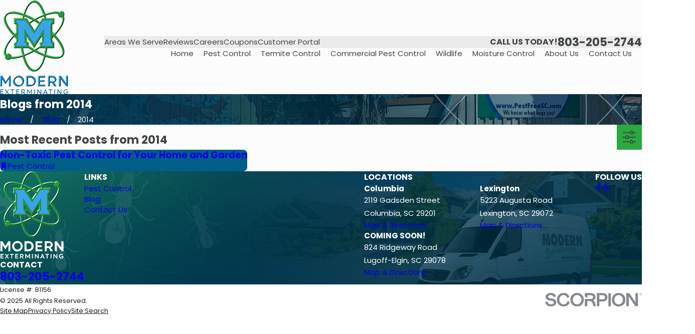

--- FILE ---
content_type: image/svg+xml; charset=utf-8
request_url: https://www.pestfreesc.com/cms/svg/site/kmpqrt1or38.24.2510311208527.svg
body_size: 10303
content:
<?xml version="1.0" encoding="UTF-8" standalone="no"?>
<svg xmlns="http://www.w3.org/2000/svg" viewBox="0 0 24 24">
<style>
	g path { stroke: none; }
	g.root { display: none; }
	g.root:target { display: inline; }
	g line { stroke: black; }
	g circle { stroke: black; }
	g polyline { stroke: black; }
</style>
<g class="root" id="arrow_down" data-name="arrow down">
	<path d="M13.006 18.316l10.823-10.823a1.217 1.217 0 0 0-1.668-1.668l-10.006 10.006l-10.006-10.006A1.234 1.234 5.402 0 0 0.399 5.642a1.201 1.201 0 0 0-0.117 1.668A0.384 0.384 5.402 0 0 0.399 7.476L11.289 18.316a1.234 1.234 0 0 0 1.668 0Z" />
</g>
<g class="root" id="arrow_left" data-name="arrow-left">
	<path d="M4.82 12.12c0 0.24 0.24 0.48 0.36 0.72L16.69 23.52c0.24 0.36 0.6 0.48 0.96 0.48 0.48 0 0.84-0.12 1.08-0.36 0.48-0.36 0.6-1.2 0.24-1.68 0-0.12-0.12-0.12-0.24-0.24L8.18 12L18.74 2.16c0.48-0.36 0.6-1.2 0.24-1.68 0-0.12-0.12-0.12-0.24-0.24-0.24-0.12-0.6-0.24-1.08-0.24-0.36 0-0.72 0.12-0.96 0.48L5.18 11.16c-0.24 0.24-0.36 0.6-0.36 0.96h0Z" />
</g>
<g class="root" id="arrow_right" data-name="arrow-right">
	<path id="np_arrow_2284437_000000" class="st0" d="M19.184 11.88c0-0.24-0.24-0.48-0.36-0.72L7.305 0.48C7.065 0.12 6.704 0 6.344 0C5.865 0 5.504 0.12 5.264 0.36c-0.48 0.36-0.6 1.2-0.24 1.68c0 0.12 0.12 0.12 0.24 0.24L15.824 12l-10.56 9.84c-0.48 0.36-0.6 1.2-0.24 1.68c0 0.12 0.12 0.12 0.24 0.24C5.504 23.88 5.865 24 6.344 24c0.36 0 0.72-0.12 0.96-0.48l11.52-10.68C19.064 12.6 19.184 12.24 19.184 11.88L19.184 11.88z" />
</g>
<g class="root" id="blog_category" data-name="blog-category">
	<path d="M19.68 1.111a1.12 1.12 0 0 0-0.322-0.786A1.09 1.09 4.32 0 0 18.582 0H5.417A1.105 1.105 4.32 0 0 4.32 1.111V23.637a0.359 0.359 0 0 0 0.22 0.331a0.352 0.352 0 0 0 0.384-0.081L11.7 16.895h0a0.418 0.418 0 0 1 0.601 0l6.778 6.998a0.348 0.348 0 0 0 0.384 0.08A0.354 0.354 4.32 0 0 19.68 23.645Z" />
</g>
<g class="root" id="blog_menu" data-name="blog menu">
	<path d="M16.285 0.001a3.434 3.434 0 0 0-3.304 2.571H0V4.286H12.981a3.409 3.409 0 0 0 6.609 0H24V2.572H19.59A3.434 3.434-1.715 0 0 16.285 0.001Zm0 1.714a1.714 1.714 0 1 1-1.714 1.714A1.702 1.702-1.715 0 1 16.285 1.715ZM7.714 8.572a3.434 3.434 0 0 0-3.304 2.571H0v1.714H4.41a3.409 3.409 0 0 0 6.609 0H24V11.143H11.018A3.434 3.434-1.715 0 0 7.714 8.572Zm0 1.714a1.714 1.714 0 1 1-1.714 1.714A1.702 1.702-1.715 0 1 7.714 10.286Zm8.571 6.857a3.434 3.434 0 0 0-3.304 2.571H0v1.714H12.981a3.409 3.409 0 0 0 6.609 0H24V19.715H19.59A3.434 3.434-1.715 0 0 16.285 17.143Zm0 1.714a1.714 1.714 0 1 1-1.714 1.714A1.702 1.702-1.715 0 1 16.285 18.858Z" />
</g>
<g class="root" id="btn_arrow" data-name="btn-arrow">
	<path d="M18.694 7.714L24 11.623L18.694 16.286V12.489H0V11.143H18.694Z" />
</g>
<g class="root" id="close" data-name="close">
	<path d="M1.285 0.002A1.498 1.498 0.012 0 0 0.012 1.5a1.498 1.498 0 0 0 0.434 0.884L10.019 11.986L0.447 21.604a1.408 1.408 0 0 0 0 1.992a1.393 1.393 0 0 0 1.962 0L11.996 14.009l9.572 9.587a1.498 1.498 0 0 0 2.007 0a1.408 1.408 0 0 0 0-1.992L14.034 11.986l9.587-9.587A1.423 1.423 0.012 0 0 21.614 0.437L11.996 10.009L2.454 0.437A1.588 1.588 0.012 0 0 1.285 0.002Z" />
</g>
<g class="root" id="cta_icon_1" data-name="cta-icon-1">
	<path class="cls-1" d="M10.332 7.768c0.062 0.02 0.114 0.048 0.145 0.067 0.019 0.03 0.05 0.083 0.072 0.146-0.05-0.062-0.087-0.097-0.089-0.1l-0.01-0.01c-0.005-0.005-0.046-0.048-0.117-0.104Zm-0.321 1.937c-0.164-0.088-0.411-0.241-0.65-0.463l-3.598 3.598c-0.04 0.04-0.093 0.06-0.145 0.06s-0.105-0.02-0.145-0.06c-0.081-0.081-0.081-0.21 0-0.29l3.599-3.599c-0.215-0.234-0.362-0.475-0.449-0.635-0.655 0.31-3.01 1.632-3.334 4.736 3.106-0.325 4.418-2.691 4.724-3.348Zm-0.511-0.902l0.005 0.005h0s0 0 0 0l0.014 0.014c0.256 0.273 0.544 0.448 0.707 0.533 0.149-0.187 0.223-0.378 0.22-0.571-0.009-0.35-0.269-0.605-0.272-0.608l-0.019-0.017c-0.006-0.006-0.264-0.27-0.616-0.277-0.004 0-0.009 0-0.012 0-0.186 0-0.372 0.074-0.554 0.22 0.086 0.164 0.26 0.453 0.528 0.703Zm-8.419 0.233C1.08 4.663 4.636 1.107 9.008 1.107s7.928 3.557 7.928 7.928-3.557 7.928-7.928 7.928S1.08 13.408 1.08 9.035Zm2.082 3.331c1.122-0.319 1.987-1.523 2.404-2.102 0.056-0.078 0.118-0.164 0.155-0.211 0.043 0.009 0.115 0.036 0.192 0.074-0.506 0.744-0.915 1.699-1.037 2.904-0.012 0.118 0.03 0.233 0.114 0.318 0.074 0.074 0.174 0.114 0.275 0.114 0.014 0 0.026-0.001 0.04-0.002 1.206-0.122 2.158-0.532 2.9-1.039 0.033 0.072 0.058 0.139 0.066 0.181-0.046 0.037-0.134 0.1-0.213 0.158-0.578 0.416-1.782 1.281-2.1 2.401-0.031 0.109 0.032 0.222 0.141 0.253 0.019 0.005 0.037 0.007 0.056 0.007 0.089 0 0.171-0.06 0.197-0.149 0.279-0.982 1.404-1.791 1.945-2.18 0.234-0.169 0.304-0.221 0.342-0.288 0.1-0.174 0.009-0.432-0.096-0.631 0.458-0.361 0.821-0.752 1.104-1.116 0.022 0.009 0.042 0.017 0.058 0.025-0.02 0.071-0.053 0.18-0.084 0.28-0.299 0.96-0.595 2.028-0.342 2.543 0.036 0.072 0.109 0.114 0.185 0.114 0.03 0 0.061-0.006 0.091-0.021 0.102-0.05 0.144-0.172 0.094-0.275-0.202-0.412 0.196-1.693 0.366-2.24 0.105-0.339 0.127-0.413 0.117-0.487-0.017-0.127-0.115-0.215-0.236-0.278 0.223-0.327 0.375-0.61 0.465-0.799l1.234-0.455l1.29 0.516c0.025 0.01 0.051 0.015 0.076 0.015 0.082 0 0.159-0.048 0.191-0.129 0.042-0.105-0.009-0.224-0.114-0.267l-1.363-0.544c-0.047-0.019-0.099-0.02-0.148-0.002l-0.814 0.3c0.098-0.187 0.145-0.382 0.14-0.582-0.001-0.069-0.01-0.135-0.022-0.198 0.099-0.122 0.144-0.254 0.151-0.384 2.688-1.27 4.645 0.471 4.731 0.549 0.04 0.036 0.089 0.055 0.139 0.055 0.056 0 0.11-0.022 0.151-0.066 0.077-0.083 0.072-0.213-0.012-0.29-0.022-0.02-2.19-1.966-5.087-0.665-0.035-0.083-0.078-0.155-0.118-0.21-0.012-0.016-0.027-0.031-0.043-0.043-0.06-0.043-0.14-0.089-0.234-0.124 1.3-2.892-0.603-5.042-0.623-5.064-0.076-0.084-0.206-0.089-0.289-0.015-0.084 0.076-0.091 0.206-0.015 0.29 0.074 0.083 1.789 2.035 0.499 4.734-0.113 0.016-0.227 0.062-0.332 0.15-0.063-0.012-0.129-0.021-0.198-0.022-0.2-0.002-0.394 0.046-0.582 0.143l0.3-0.816c0.017-0.047 0.016-0.1-0.002-0.148l-0.544-1.363c-0.042-0.105-0.161-0.156-0.267-0.114-0.105 0.042-0.156 0.161-0.114 0.267l0.516 1.29l-0.455 1.237c-0.189 0.092-0.474 0.246-0.801 0.473-0.057-0.12-0.144-0.224-0.275-0.243-0.074-0.01-0.149 0.011-0.489 0.117-0.547 0.17-1.828 0.568-2.239 0.366-0.102-0.05-0.224-0.009-0.275 0.093-0.05 0.102-0.009 0.224 0.093 0.275 0.136 0.067 0.311 0.096 0.513 0.096 0.559 0 1.322-0.218 2.028-0.438 0.098-0.03 0.205-0.063 0.275-0.083 0.009 0.02 0.017 0.045 0.026 0.071-0.36 0.283-0.745 0.646-1.101 1.1-0.218-0.119-0.468-0.205-0.639-0.107-0.069 0.04-0.12 0.108-0.288 0.341-0.388 0.541-1.197 1.667-2.182 1.946-0.109 0.031-0.172 0.145-0.141 0.253 0.026 0.091 0.108 0.149 0.197 0.149 0.019 0 0.037-0.002 0.056-0.007Zm13.128 5.612c0 0.146 0.057 0.284 0.16 0.387l4.224 4.224l1.944-1.944l-4.224-4.224c-0.107-0.107-0.247-0.16-0.387-0.16s-0.282 0.053-0.388 0.16l-1.168 1.168c-0.103 0.103-0.16 0.242-0.16 0.387Zm5.607 5.834c0.103 0.103 0.242 0.16 0.388 0.16s0.284-0.057 0.387-0.16l1.168-1.168c0.213-0.213 0.213-0.562 0-0.775l-0.933-0.933l-1.944 1.944l0.933 0.933ZM0.001 9.035C0.001 4.069 4.042 0.028 9.008 0.028s9.007 4.041 9.007 9.007-4.041 9.007-9.007 9.007S0.001 14.002 0.001 9.035Zm0.669 0c0 4.598 3.741 8.339 8.339 8.339s8.339-3.741 8.339-8.339S13.607 0.697 9.008 0.697 0.67 4.437 0.67 9.035Zm15.155 6.489l0.009-0.009l1.057 1.057l-0.29 0.29l-1.057-1.057l0.28-0.283Z" />
</g>
<g class="root" id="cta_icon_2" data-name="cta-icon-2">
	<path class="cls-1" d="M11.432 18.565v5.419l-7.086-1.61c0.009-0.026 0.014-0.053 0.013-0.081-0.168-3.7-0.943-6.304-1.153-6.951 0.452-0.26 0.937-0.463 1.438-0.6l2.287-0.601l2.326 3.693c0.035 0.054 0.093 0.092 0.158 0.098 0.008 0.001 0.016 0.001 0.023 0.001 0.057 0 0.111-0.022 0.151-0.062l1.351-1.351c0.125 0.487 0.345 1.41 0.492 2.045Zm3.417 1.032c0-1.762 1.005-3.293 2.47-4.053 0.016-0.01 0.034-0.019 0.052-0.026 0.596-0.3 1.265-0.472 1.973-0.482-0.269-0.116-0.544-0.216-0.827-0.293l-2.173-0.485l-2.2 3.576c-0.035 0.056-0.092 0.093-0.158 0.101-0.009 0.001-0.017 0.001-0.025 0.001-0.057 0-0.111-0.022-0.151-0.062l-1.349-1.349l-0.602 2.048v5.427l4.538-0.979c-0.948-0.837-1.548-2.06-1.548-3.421ZM2.832 15.574C1.627 16.382 0.457 17.707 0.457 19.257v3.044c0 0.013-0.001 0.026-0.004 0.037H3.936c-0.001-0.009-0.003-0.017-0.004-0.026-0.158-3.487-0.861-5.976-1.101-6.738Zm6.091-1.094c-0.518-0.566-0.897-1.284-1.106-1.737l-0.558 1.118l2.216 3.52l1.246-1.246c-0.366-0.298-1.19-0.992-1.799-1.654Zm-0.416-2.467c-0.183 0.107-0.32 0.203-0.417 0.277 0.065 0.156 0.163 0.377 0.287 0.642l0.13-0.919Zm10.897 10.647s0.001-0.003 0.003-0.003c-0.001 0-0.003 0-0.004 0 0.001 0.001 0.001 0.003 0.003 0.003Zm0.623-3.708c-0.027 0.008-0.056 0.014-0.087 0.022l-0.335 0.381v3.021c0.955-1.461 0.59-2.929 0.421-3.424Zm2.102-2.472l-1.768 2.013c0.003 0.044 0.003 0.089 0.004 0.134l0.682-0.581l0.897 0.154c0.116 0.019 0.195 0.13 0.174 0.247-0.019 0.116-0.13 0.195-0.247 0.174l-0.7-0.12l-0.662 0.565c0.022 0.08 0.044 0.167 0.063 0.264 0.221 0.121 0.89 0.472 1.318 0.695l0.056 0.028l0.419 0.739c0.058 0.102 0.022 0.234-0.08 0.292-0.034 0.019-0.07 0.028-0.106 0.028-0.075 0-0.147-0.039-0.186-0.109l-0.357-0.629c-0.34-0.177-0.712-0.371-0.986-0.517 0.021 0.227 0.026 0.477 0.005 0.744l0.673 0.464l-0.123 1.742c-0.008 0.112-0.102 0.199-0.213 0.199-0.005 0-0.01 0-0.016 0-0.118-0.009-0.207-0.111-0.198-0.229l0.106-1.497l-0.293-0.203c-0.121 0.627-0.403 1.313-0.966 1.986l-0.065 0.076h-0.322l-0.065-0.076c-0.553-0.66-0.835-1.333-0.961-1.951l-0.275 0.218l0.097 1.447c0.008 0.118-0.081 0.22-0.199 0.227-0.005 0-0.01 0-0.014 0-0.111 0-0.205-0.087-0.213-0.199l-0.074-1.097l-0.863 0.985c0.73 0.647 1.69 1.041 2.739 1.041 2.28 0 4.137-1.855 4.137-4.137 0-1.243-0.552-2.358-1.423-3.118Zm-2.204 1.863c-0.044-0.527-0.183-0.583-0.488-0.583s-0.536 0.057-0.575 0.773c0.121 0.034 0.313 0.074 0.523 0.067h0.006s0.001 0 0.001 0c0 0 0 0 0.001 0h0.013c0.114 0.003 0.218-0.006 0.313-0.022l0.207-0.235Zm-1.341 2.339c0.001 0.008 0.003 0.016 0.003 0.025 0.061 0.505 0.229 1.067 0.592 1.633v-2.496l-0.609 0.694c0.004 0.048 0.008 0.097 0.014 0.146Zm0.596-1.659c-0.162-0.013-0.301-0.043-0.408-0.071-0.008 0.023-0.016 0.048-0.025 0.075-0.003 0.008-0.004 0.016-0.006 0.022-0.035 0.11-0.072 0.249-0.105 0.415 0.001 0.034-0.005 0.066-0.018 0.097-0.017 0.099-0.031 0.208-0.041 0.322l0.603-0.687v-0.172Zm-1.045 1.363c-0.005-0.181 0.001-0.353 0.014-0.514-0.269 0.143-0.633 0.332-0.965 0.504l-0.357 0.629c-0.04 0.07-0.112 0.109-0.186 0.109-0.036 0-0.072-0.009-0.105-0.028-0.103-0.058-0.14-0.189-0.08-0.292l0.419-0.739l0.057-0.028c0.419-0.217 1.069-0.556 1.293-0.678 0.023-0.111 0.048-0.211 0.072-0.3l-0.637-0.543l-0.7 0.12c-0.116 0.019-0.227-0.058-0.247-0.174-0.019-0.116 0.058-0.227 0.174-0.247l0.897-0.154l0.65 0.554c0.014-0.466 0.093-0.898 0.421-1.116-0.349-0.916-0.893-1.295-1.401-1.527-1.293 0.7-2.175 2.07-2.175 3.641 0 1.076 0.415 2.058 1.09 2.796l1.764-2.008Zm-3.974-6.189c0.236-0.27 0.435-0.57 0.598-0.855l-0.261-1.483c-0.01-0.004-0.022-0.008-0.032-0.012-0.775 1.022-1.782 1.642-2.88 1.642-1.062 0-2.039-0.579-2.804-1.541l-0.19 1.346c0.18 0.304 0.398 0.624 0.65 0.899 0.658 0.718 1.609 1.496 1.867 1.704 0.034 0.006 0.063 0.028 0.094 0.08 0.027 0.03 0.044 0.067 0.05 0.109 0.085 0.217 0.198 0.673 0.42 1.618l0.483-1.645c0.004-0.014 0.01-0.028 0.017-0.041 0.001-0.001 0.001-0.003 0.003-0.004 0.006-0.012 0.014-0.022 0.022-0.032 0.003-0.003 0.006-0.006 0.009-0.009 0.006-0.008 0.014-0.014 0.022-0.021 0.001-0.001 0.003-0.003 0.003-0.003 0.012-0.009 1.187-0.907 1.928-1.752Zm1.457-11.276c0-0.908-0.49-1.73-1.278-2.147C13.398 0.275 12.586 0.03 11.795 0V4.221c1.133 0.023 2.304 0.308 3.819 0.921v-2.225Zm0.798 5.217c0.112-0.355 0.13-0.713 0.052-1.009-0.04-0.151-0.145-0.416-0.385-0.492-0.021-0.006-0.043-0.012-0.063-0.014 0 0.014 0.001 0.028 0.001 0.043 0 0.19-0.006 0.376-0.016 0.562l-0.001 0.043c0 0.003-0.001 0.006-0.001 0.01-0.037 0.636-0.132 1.247-0.274 1.821 0.061-0.035 0.114-0.074 0.152-0.106 0.234-0.196 0.425-0.5 0.537-0.855Zm-9.25-0.868l-0.001-0.045c-0.01-0.185-0.016-0.371-0.016-0.558 0-0.014 0-0.028 0.001-0.043-0.021 0.003-0.041 0.008-0.063 0.014-0.242 0.076-0.345 0.341-0.385 0.492-0.079 0.295-0.061 0.654 0.052 1.009 0.112 0.355 0.302 0.659 0.537 0.855 0.039 0.034 0.092 0.072 0.152 0.106-0.143-0.574-0.236-1.185-0.274-1.821 0-0.004-0.001-0.006-0.001-0.01ZM11.368 0c-0.788 0.03-1.602 0.275-2.541 0.771-0.788 0.416-1.278 1.239-1.278 2.147v2.225c1.516-0.615 2.686-0.899 3.819-0.921V0Zm8.593 17.462c0.167 0.106 0.266 0.269 0.323 0.469l1.507-1.716c-0.133-0.093-0.271-0.181-0.415-0.258-0.69 0.364-1.155 0.859-1.415 1.505Zm-4.38-10.607l0.03-1.252c-1.636-0.677-2.844-0.965-4.029-0.956h-0.003c-1.18-0.01-2.393 0.279-4.029 0.956l0.03 1.252c1.579-1.092 2.791-1.558 4.002-1.547 1.208-0.013 2.42 0.455 3.998 1.547Zm-4 6.203c2.061-0.001 3.762-2.496 3.982-5.692-1.612-1.151-2.809-1.646-3.981-1.631-0.012 0-0.025 0-0.036 0-1.164 0-2.353 0.491-3.949 1.631 0.221 3.195 1.923 5.692 3.982 5.692Zm4.421 0.937l-0.501-1.193c-0.199 0.461-0.536 1.118-1.022 1.673-0.593 0.677-1.425 1.364-1.799 1.66l1.242 1.242l2.082-3.381Zm3.253 3.348c0.057-0.006 0.115-0.012 0.18-0.012 0.041 0 0.079 0.003 0.115 0.005 0.26-0.668 0.703-1.196 1.348-1.601-0.461-0.178-0.961-0.277-1.485-0.277s-1.012 0.096-1.469 0.27c0.479 0.279 0.979 0.738 1.31 1.612Zm-3.961-5.043c-0.084-0.078-0.225-0.191-0.442-0.319l0.172 0.979c0.121-0.274 0.212-0.504 0.27-0.66Z" />
</g>
<g class="root" id="cta_icon_3" data-name="cta-icon-3">
	<path class="cls-1" d="M17.612 16.914c-0.335 0-0.607-0.273-0.607-0.607s0.273-0.607 0.607-0.607 0.607 0.273 0.607 0.607-0.273 0.607-0.607 0.607Zm0 1.124c-0.954 0-1.731-0.777-1.731-1.731s0.777-1.731 1.731-1.731 1.731 0.777 1.731 1.731-0.777 1.731-1.731 1.731Zm0-0.726c0.555 0 1.005-0.451 1.005-1.005s-0.451-1.005-1.005-1.005-1.005 0.451-1.005 1.005 0.451 1.005 1.005 1.005Zm-13.02 0.726c-0.954 0-1.731-0.777-1.731-1.731s0.777-1.731 1.731-1.731 1.731 0.777 1.731 1.731-0.777 1.731-1.731 1.731Zm0-0.726c0.555 0 1.005-0.451 1.005-1.005s-0.451-1.005-1.005-1.005-1.005 0.451-1.005 1.005 0.451 1.005 1.005 1.005Zm0.607-1.005c0-0.335-0.273-0.607-0.607-0.607s-0.607 0.273-0.607 0.607 0.273 0.607 0.607 0.607 0.607-0.273 0.607-0.607Zm17.225-4.169c-0.036 0-0.066 0.03-0.066 0.066v0.435c0 0.036 0.03 0.066 0.066 0.066h0.849c0.036 0 0.066-0.03 0.066-0.066v-0.435c0-0.036-0.03-0.066-0.066-0.066h-0.849ZM3.937 10.383c0 0.004 0.001 0.007 0.001 0.011 0.043 0.363 0.158 0.764 0.4 1.169v-1.758l-0.412 0.469c0.002 0.035 0.006 0.071 0.011 0.108Zm0.401-1.273c-0.102-0.01-0.193-0.028-0.268-0.046-0.002 0.008-0.005 0.016-0.008 0.024-0.002 0.01-0.005 0.019-0.01 0.028-0.025 0.083-0.053 0.187-0.077 0.309 0.001 0.029-0.005 0.058-0.016 0.085-0.008 0.047-0.014 0.096-0.022 0.148l0.399-0.454v-0.094Zm2.337 3.329h15.285v-0.237c0-0.256 0.208-0.463 0.463-0.463h0.849c0.016 0 0.031 0.002 0.046 0.005-0.022-0.086-0.061-0.168-0.119-0.235-0.24-0.276-0.706-0.597-1.168-0.88H7.984c-0.235 0.734-0.699 1.365-1.309 1.81ZM1.352 9.532c0 0.821 0.311 1.572 0.821 2.139l1.348-1.535c-0.002-0.118-0.001-0.229 0.007-0.336-0.173 0.091-0.403 0.211-0.696 0.363l-0.274 0.484c-0.037 0.065-0.104 0.101-0.173 0.101-0.034 0-0.067-0.008-0.098-0.026-0.095-0.054-0.13-0.175-0.074-0.271l0.333-0.587l0.053-0.026c0.394-0.203 0.828-0.431 0.998-0.523 0.016-0.074 0.032-0.142 0.048-0.203l-0.472-0.402l-0.533 0.091c-0.108 0.018-0.211-0.054-0.229-0.162-0.018-0.108 0.054-0.211 0.162-0.229l0.717-0.122l0.469 0.4c0.017-0.328 0.085-0.645 0.322-0.819-0.267-0.682-0.674-0.97-1.056-1.148-0.994 0.544-1.67 1.6-1.67 2.812Zm3.184-0.812s0.001 0 0.001 0 0 0 0.001 0h0.01c0.082 0.002 0.158-0.004 0.228-0.014l0.145-0.166c-0.036-0.394-0.14-0.414-0.349-0.414-0.234 0-0.385 0.041-0.417 0.55 0.094 0.024 0.228 0.05 0.375 0.044h0.006Zm1.831-1.827c-0.09-0.061-0.182-0.119-0.277-0.172-0.515 0.276-0.867 0.646-1.067 1.126 0.11 0.077 0.182 0.186 0.227 0.318l1.118-1.273Zm-1.353 2.172c-0.01 0.002-0.022 0.005-0.032 0.007l-0.247 0.282v2.245c0.661-1.083 0.413-2.138 0.279-2.533ZM3.479 6.515c0.358 0.221 0.724 0.576 0.972 1.22 0.038-0.004 0.078-0.006 0.12-0.006 0.024 0 0.047 0.002 0.07 0.004 0.199-0.502 0.532-0.9 1.007-1.211-0.341-0.125-0.71-0.192-1.094-0.192s-0.74 0.066-1.076 0.186Zm14.129 0.51c-0.432-0.593-0.618-0.749-2.231-0.749h-2.545V9.456h6.263l-1.486-2.431ZM7.758 9.532c0-0.951-0.418-1.807-1.078-2.394l-1.353 1.54c0 0.01 0.001 0.019 0.001 0.028l0.495-0.421l0.717 0.122c0.108 0.018 0.181 0.121 0.162 0.229-0.019 0.108-0.121 0.181-0.229 0.162l-0.533-0.091l-0.491 0.419c0.014 0.054 0.029 0.112 0.042 0.174 0.167 0.091 0.613 0.327 1.018 0.535l0.052 0.026l0.333 0.586c0.054 0.095 0.02 0.216-0.074 0.271-0.031 0.018-0.065 0.026-0.097 0.026-0.07 0-0.137-0.036-0.173-0.101l-0.274-0.484c-0.301-0.156-0.537-0.28-0.712-0.373 0.012 0.158 0.014 0.33 0.001 0.511l0.526 0.363l-0.097 1.379c-0.007 0.104-0.095 0.185-0.198 0.185-0.005 0-0.01 0-0.014 0-0.109-0.008-0.192-0.103-0.184-0.212l0.082-1.154l-0.175-0.121c-0.101 0.483-0.322 1.006-0.753 1.52l-0.06 0.071h-0.281l-0.06-0.071c-0.421-0.503-0.643-1.016-0.748-1.49l-0.163 0.13l0.074 1.115c0.007 0.109-0.076 0.204-0.185 0.211-0.005 0-0.01 0-0.013 0-0.103 0-0.191-0.08-0.198-0.185l-0.052-0.783l-0.604 0.689c0.562 0.489 1.295 0.785 2.097 0.785 1.766 0 3.203-1.437 3.203-3.203Zm16.176 5.054h-2.538c-0.036 0-0.066 0.03-0.066 0.066v0.839c0 0.036 0.03 0.066 0.066 0.066h2.538c0.036 0 0.066-0.03 0.066-0.066v-0.839c0-0.036-0.03-0.066-0.066-0.066ZM1.126 10.629H0.012l0.006 1.81H2.435c-0.609-0.445-1.073-1.077-1.309-1.81Zm-0.103-0.397H0.011L0 6.628c-0.001-0.288 0.11-0.558 0.313-0.762C0.517 5.661 0.787 5.55 1.075 5.55H16.264c0.82 0 1.582 0.407 2.037 1.09l1.858 2.788c0.158 0.238 0.389 0.363 0.612 0.483 0.036 0.019 0.072 0.04 0.108 0.059l0.168 0.094c0.088 0.048 0.191 0.106 0.303 0.168H8.087c0.044-0.227 0.068-0.46 0.068-0.7 0-1.986-1.615-3.6-3.6-3.6-0.579 0-1.125 0.138-1.61 0.382-0.016 0.006-0.03 0.013-0.044 0.023-1.155 0.6-1.947 1.807-1.947 3.196 0 0.239 0.024 0.473 0.07 0.7Zm11.411-0.576c0 0.109 0.089 0.198 0.199 0.198h6.817c0.072 0 0.138-0.038 0.173-0.102 0.035-0.062 0.034-0.139-0.004-0.2l-1.676-2.741c-0.002-0.005-0.006-0.01-0.01-0.013-0.534-0.734-0.855-0.918-2.557-0.918h-2.744c-0.11 0-0.199 0.089-0.199 0.198V9.655Zm8.497 5.837v-0.839c0-0.256 0.208-0.463 0.463-0.463h1.944v-1.095c-0.022 0.002-0.043 0.007-0.066 0.007h-0.849c-0.184 0-0.342-0.109-0.418-0.265H5.983c-0.438 0.19-0.921 0.297-1.427 0.297s-0.989-0.106-1.427-0.297H0.02l0.011 3.342H1.652c0.022 0 0.038-0.014 0.041-0.035 0.077-0.699 0.777-2.694 2.911-2.694s2.834 1.994 2.911 2.692c0.002 0.022 0.02 0.036 0.042 0.036h7.065c0.011 0 0.022-0.008 0.022-0.017 0.038-0.724 0.808-2.711 2.951-2.711s2.832 1.988 2.91 2.684c0.002 0.025 0.025 0.044 0.05 0.044h2.784v-0.223h-1.944c-0.256 0-0.463-0.208-0.463-0.463Zm1.501 2.56c0.109 0 0.198 0.089 0.198 0.199s-0.089 0.198-0.198 0.198H0.538c-0.11 0-0.199-0.089-0.199-0.198s0.089-0.199 0.199-0.199H22.434Z" />
</g>
<g class="root" id="flair" data-name="flair">
	<rect x="0" y="11.28" width="24" height="0.48" />
	<rect x="1.2" y="9.59999999999999" width="0.48" height="4.8" />
</g>
<g class="root" id="menu" data-name="menu">
	<path d="M0 2.634v2.927H24v-2.927Zm0 7.902v2.927H24V10.537Zm0 7.902v2.927H24v-2.927Z" />
</g>
<g class="root" id="phone" data-name="phone">
	<path d="M6.407 0.948L8.464 5.07a1.715 1.715 0 0 1-0.322 1.98c-0.56 0.56-1.208 1.208-1.664 1.673a1.709 1.709 0 0 0-0.295 2.01l0.013 0.023a20.558 20.558 0 0 0 3.12 3.952a20.6 20.6 0 0 0 3.926 3.108l0.026 0.016a1.713 1.713 0 0 0 2.014-0.304l1.667-1.667a1.715 1.715 0 0 1 1.98-0.322l4.121 2.06a1.715 1.715 0 0 1 0.948 1.533V22.282A1.712 1.712-7.494 0 1 21.83 23.938a32.41 32.41 0 0 1-13.996-7.764A32.422 32.422-7.494 0 1 0.065 2.173A1.712 1.712-7.494 0 1 1.722 0h3.152a1.715 1.715 0 0 1 1.533 0.948Z" />
</g>
<g class="root" id="play" data-name="play">
	<path d="M22.727 13.882L3.271 23.768a2.24 2.24 0 0 1-3.018-1.052A2.187 2.187 0.011 0 1 0.011 21.77V2.209A2.177 2.177 0.011 0 1 1.062 0.316A2.65 2.65 0.011 0 1 2.219 0A3.155 3.155 0.011 0 1 3.166 0.21L22.727 9.886a2.314 2.314 0 0 1 1.262 1.998A2.398 2.398 0.011 0 1 22.727 13.882Z" />
</g>
<g class="root" id="plus" data-name="plus">
	<path d="M0.215 11.264c-0.323 0.44-0.279 1.056 0.117 1.437 0.198 0.154 0.432 0.235 0.682 0.235l9.94 0.015l0.022 9.947c0 0.572 0.462 1.034 1.034 1.034h0c0.557 0 1.012-0.454 1.019-1.019V12.971H22.959c0.564-0.022 1.012-0.469 1.041-1.034 0-0.572-0.462-1.034-1.034-1.034h0l-9.932-0.037V0.928c-0.103-0.564-0.645-0.946-1.209-0.843-0.44 0.081-0.777 0.425-0.843 0.865l-0.022 9.947l-9.91-0.015c-0.315 0.007-0.616 0.147-0.828 0.381Z" />
</g>
<g class="root" id="scroll_left" data-name="scroll-left">
	<path d="M5.305 7.491L0 11.606l5.306 4.903V12.514H24V11.066H5.305Z" />
</g>
<g class="root" id="scroll_right" data-name="scroll-right">
	<path d="M18.694 7.714L24 11.623L18.694 16.286V12.489H0V11.143H18.694Z" />
</g>
<g class="root" id="search" data-name="search">
	<path d="M2.771 8.945a6.153 6.153 0 1 1 1.802 4.376A5.954 5.954-858.836 0 1 2.771 8.945Zm13.317 6.177l-0.384-0.384a8.546 8.546 0 0 0 2.124-5.792a8.69 8.69 0 0 0-2.574-6.338a8.524 8.524 0 0 0-6.306-2.606a8.9 8.9 0 0 0-8.947 8.945a8.521 8.521 0 0 0 2.607 6.306a8.681 8.681 0 0 0 6.338 2.574a8.546 8.546 0 0 0 5.792-2.123l0.384 0.384v1.094l6.818 6.818l2.06-2.06l-6.818-6.818Z" />
</g>
<g class="root" id="star" data-name="star">
	<polygon points="12 18.1 19.4 23.5 16.6 14.7 24 9.5 15 9.5 12 0.5 9 9.5 0 9.5 7.4 14.7 4.6 23.5" xmlns="http://www.w3.org/2000/svg" />
</g>
</svg>